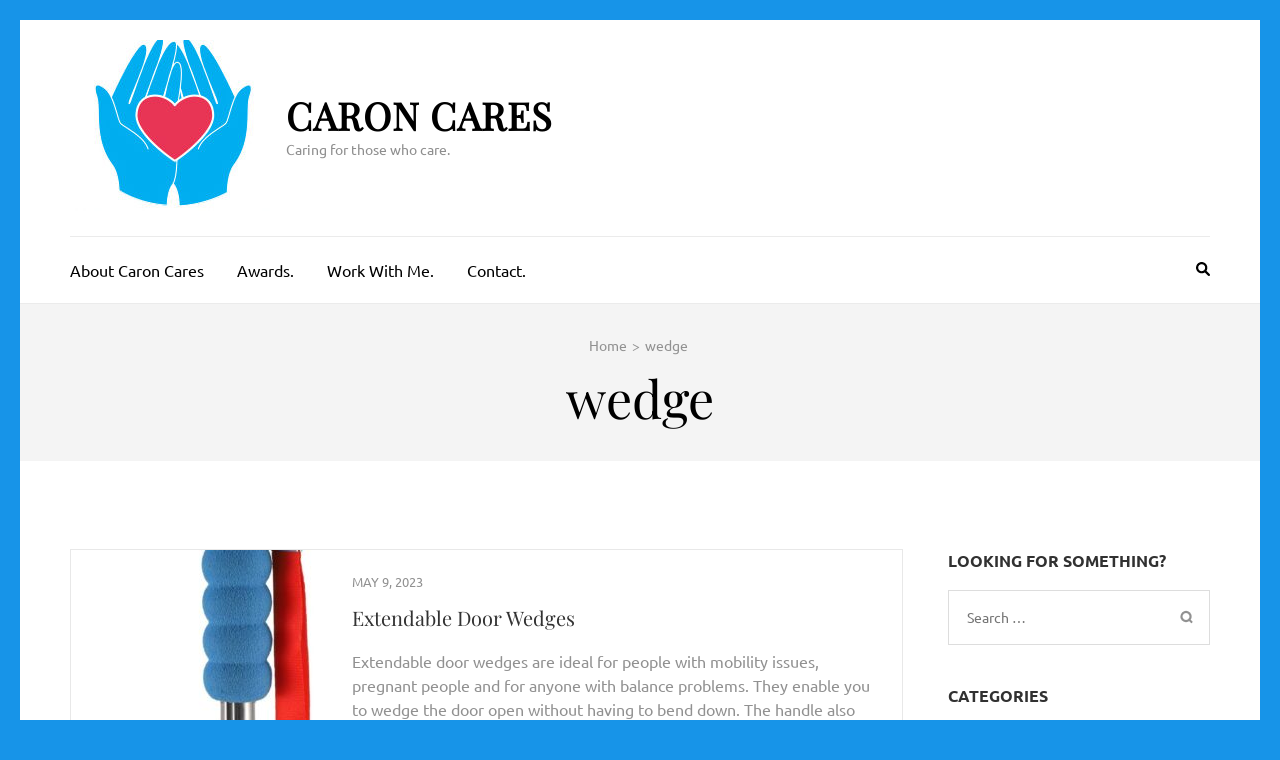

--- FILE ---
content_type: text/html; charset=UTF-8
request_url: http://www.caroncares.co.uk/tag/wedge/
body_size: 12709
content:
    <!DOCTYPE html>
    <html lang="en-GB">
    
<head itemscope itemtype="https://schema.org/WebSite">

    <meta charset="UTF-8">
    <meta name="viewport" content="width=device-width, initial-scale=1">
    <link rel="profile" href="http://gmpg.org/xfn/11">
    <link rel="pingback" href="http://www.caroncares.co.uk/xmlrpc.php">
    <meta name='robots' content='index, follow, max-image-preview:large, max-snippet:-1, max-video-preview:-1' />

	<!-- This site is optimized with the Yoast SEO plugin v26.8 - https://yoast.com/product/yoast-seo-wordpress/ -->
	<title>wedge Archives - Caron Cares</title>
	<link rel="canonical" href="http://www.caroncares.co.uk/tag/wedge/" />
	<meta property="og:locale" content="en_GB" />
	<meta property="og:type" content="article" />
	<meta property="og:title" content="wedge Archives - Caron Cares" />
	<meta property="og:url" content="http://www.caroncares.co.uk/tag/wedge/" />
	<meta property="og:site_name" content="Caron Cares" />
	<script type="application/ld+json" class="yoast-schema-graph">{"@context":"https://schema.org","@graph":[{"@type":"CollectionPage","@id":"http://www.caroncares.co.uk/tag/wedge/","url":"http://www.caroncares.co.uk/tag/wedge/","name":"wedge Archives - Caron Cares","isPartOf":{"@id":"http://www.caroncares.co.uk/#website"},"primaryImageOfPage":{"@id":"http://www.caroncares.co.uk/tag/wedge/#primaryimage"},"image":{"@id":"http://www.caroncares.co.uk/tag/wedge/#primaryimage"},"thumbnailUrl":"http://www.caroncares.co.uk/wp-content/uploads/2023/05/door-wedge.jpg","breadcrumb":{"@id":"http://www.caroncares.co.uk/tag/wedge/#breadcrumb"},"inLanguage":"en-GB"},{"@type":"ImageObject","inLanguage":"en-GB","@id":"http://www.caroncares.co.uk/tag/wedge/#primaryimage","url":"http://www.caroncares.co.uk/wp-content/uploads/2023/05/door-wedge.jpg","contentUrl":"http://www.caroncares.co.uk/wp-content/uploads/2023/05/door-wedge.jpg","width":568,"height":1368,"caption":"Extendable door wedges. image shows a compressed extendable door wedge. The wedge itself is pink, it has a silver metal collapsable pole and a ribbed blue non-slip handle. It also has a red wrist strap. You wouldn't lose it!"},{"@type":"BreadcrumbList","@id":"http://www.caroncares.co.uk/tag/wedge/#breadcrumb","itemListElement":[{"@type":"ListItem","position":1,"name":"Home","item":"http://www.caroncares.co.uk/"},{"@type":"ListItem","position":2,"name":"wedge"}]},{"@type":"WebSite","@id":"http://www.caroncares.co.uk/#website","url":"http://www.caroncares.co.uk/","name":"Caron Cares","description":"Caring for those who care.","publisher":{"@id":"http://www.caroncares.co.uk/#/schema/person/4ce9b4a05d74b1087bdfee4568e8dde4"},"potentialAction":[{"@type":"SearchAction","target":{"@type":"EntryPoint","urlTemplate":"http://www.caroncares.co.uk/?s={search_term_string}"},"query-input":{"@type":"PropertyValueSpecification","valueRequired":true,"valueName":"search_term_string"}}],"inLanguage":"en-GB"},{"@type":["Person","Organization"],"@id":"http://www.caroncares.co.uk/#/schema/person/4ce9b4a05d74b1087bdfee4568e8dde4","name":"Caron","image":{"@type":"ImageObject","inLanguage":"en-GB","@id":"http://www.caroncares.co.uk/#/schema/person/image/","url":"http://www.caroncares.co.uk/wp-content/uploads/2016/12/UKBA16winner-1.jpg","contentUrl":"http://www.caroncares.co.uk/wp-content/uploads/2016/12/UKBA16winner-1.jpg","width":1200,"height":871,"caption":"Caron"},"logo":{"@id":"http://www.caroncares.co.uk/#/schema/person/image/"},"description":"Award-winning blogger and former care columnist for Devon Life magazine. I am passionate about helping elderly people and people with dementia live purposeful and independent lives. Designer of the Dementia Assistance Card and Points Of Light award recipient, Caron hopes to help carers when resources are limited and demand is ever-increasing. I am here to support you.","sameAs":["http://www.caroncares.co.uk","https://www.facebook.com/caron.sprake","https://x.com/caroncares2"]}]}</script>
	<!-- / Yoast SEO plugin. -->


<link rel="alternate" type="application/rss+xml" title="Caron Cares &raquo; Feed" href="http://www.caroncares.co.uk/feed/" />
<link rel="alternate" type="application/rss+xml" title="Caron Cares &raquo; Comments Feed" href="http://www.caroncares.co.uk/comments/feed/" />
<link rel="alternate" type="application/rss+xml" title="Caron Cares &raquo; wedge Tag Feed" href="http://www.caroncares.co.uk/tag/wedge/feed/" />
		<!-- This site uses the Google Analytics by MonsterInsights plugin v9.11.1 - Using Analytics tracking - https://www.monsterinsights.com/ -->
							<script src="//www.googletagmanager.com/gtag/js?id=G-MW6LNSPMX2"  data-cfasync="false" data-wpfc-render="false" type="text/javascript" async></script>
			<script data-cfasync="false" data-wpfc-render="false" type="text/javascript">
				var mi_version = '9.11.1';
				var mi_track_user = true;
				var mi_no_track_reason = '';
								var MonsterInsightsDefaultLocations = {"page_location":"http:\/\/www.caroncares.co.uk\/tag\/wedge\/"};
								if ( typeof MonsterInsightsPrivacyGuardFilter === 'function' ) {
					var MonsterInsightsLocations = (typeof MonsterInsightsExcludeQuery === 'object') ? MonsterInsightsPrivacyGuardFilter( MonsterInsightsExcludeQuery ) : MonsterInsightsPrivacyGuardFilter( MonsterInsightsDefaultLocations );
				} else {
					var MonsterInsightsLocations = (typeof MonsterInsightsExcludeQuery === 'object') ? MonsterInsightsExcludeQuery : MonsterInsightsDefaultLocations;
				}

								var disableStrs = [
										'ga-disable-G-MW6LNSPMX2',
									];

				/* Function to detect opted out users */
				function __gtagTrackerIsOptedOut() {
					for (var index = 0; index < disableStrs.length; index++) {
						if (document.cookie.indexOf(disableStrs[index] + '=true') > -1) {
							return true;
						}
					}

					return false;
				}

				/* Disable tracking if the opt-out cookie exists. */
				if (__gtagTrackerIsOptedOut()) {
					for (var index = 0; index < disableStrs.length; index++) {
						window[disableStrs[index]] = true;
					}
				}

				/* Opt-out function */
				function __gtagTrackerOptout() {
					for (var index = 0; index < disableStrs.length; index++) {
						document.cookie = disableStrs[index] + '=true; expires=Thu, 31 Dec 2099 23:59:59 UTC; path=/';
						window[disableStrs[index]] = true;
					}
				}

				if ('undefined' === typeof gaOptout) {
					function gaOptout() {
						__gtagTrackerOptout();
					}
				}
								window.dataLayer = window.dataLayer || [];

				window.MonsterInsightsDualTracker = {
					helpers: {},
					trackers: {},
				};
				if (mi_track_user) {
					function __gtagDataLayer() {
						dataLayer.push(arguments);
					}

					function __gtagTracker(type, name, parameters) {
						if (!parameters) {
							parameters = {};
						}

						if (parameters.send_to) {
							__gtagDataLayer.apply(null, arguments);
							return;
						}

						if (type === 'event') {
														parameters.send_to = monsterinsights_frontend.v4_id;
							var hookName = name;
							if (typeof parameters['event_category'] !== 'undefined') {
								hookName = parameters['event_category'] + ':' + name;
							}

							if (typeof MonsterInsightsDualTracker.trackers[hookName] !== 'undefined') {
								MonsterInsightsDualTracker.trackers[hookName](parameters);
							} else {
								__gtagDataLayer('event', name, parameters);
							}
							
						} else {
							__gtagDataLayer.apply(null, arguments);
						}
					}

					__gtagTracker('js', new Date());
					__gtagTracker('set', {
						'developer_id.dZGIzZG': true,
											});
					if ( MonsterInsightsLocations.page_location ) {
						__gtagTracker('set', MonsterInsightsLocations);
					}
										__gtagTracker('config', 'G-MW6LNSPMX2', {"forceSSL":"true","link_attribution":"true"} );
										window.gtag = __gtagTracker;										(function () {
						/* https://developers.google.com/analytics/devguides/collection/analyticsjs/ */
						/* ga and __gaTracker compatibility shim. */
						var noopfn = function () {
							return null;
						};
						var newtracker = function () {
							return new Tracker();
						};
						var Tracker = function () {
							return null;
						};
						var p = Tracker.prototype;
						p.get = noopfn;
						p.set = noopfn;
						p.send = function () {
							var args = Array.prototype.slice.call(arguments);
							args.unshift('send');
							__gaTracker.apply(null, args);
						};
						var __gaTracker = function () {
							var len = arguments.length;
							if (len === 0) {
								return;
							}
							var f = arguments[len - 1];
							if (typeof f !== 'object' || f === null || typeof f.hitCallback !== 'function') {
								if ('send' === arguments[0]) {
									var hitConverted, hitObject = false, action;
									if ('event' === arguments[1]) {
										if ('undefined' !== typeof arguments[3]) {
											hitObject = {
												'eventAction': arguments[3],
												'eventCategory': arguments[2],
												'eventLabel': arguments[4],
												'value': arguments[5] ? arguments[5] : 1,
											}
										}
									}
									if ('pageview' === arguments[1]) {
										if ('undefined' !== typeof arguments[2]) {
											hitObject = {
												'eventAction': 'page_view',
												'page_path': arguments[2],
											}
										}
									}
									if (typeof arguments[2] === 'object') {
										hitObject = arguments[2];
									}
									if (typeof arguments[5] === 'object') {
										Object.assign(hitObject, arguments[5]);
									}
									if ('undefined' !== typeof arguments[1].hitType) {
										hitObject = arguments[1];
										if ('pageview' === hitObject.hitType) {
											hitObject.eventAction = 'page_view';
										}
									}
									if (hitObject) {
										action = 'timing' === arguments[1].hitType ? 'timing_complete' : hitObject.eventAction;
										hitConverted = mapArgs(hitObject);
										__gtagTracker('event', action, hitConverted);
									}
								}
								return;
							}

							function mapArgs(args) {
								var arg, hit = {};
								var gaMap = {
									'eventCategory': 'event_category',
									'eventAction': 'event_action',
									'eventLabel': 'event_label',
									'eventValue': 'event_value',
									'nonInteraction': 'non_interaction',
									'timingCategory': 'event_category',
									'timingVar': 'name',
									'timingValue': 'value',
									'timingLabel': 'event_label',
									'page': 'page_path',
									'location': 'page_location',
									'title': 'page_title',
									'referrer' : 'page_referrer',
								};
								for (arg in args) {
																		if (!(!args.hasOwnProperty(arg) || !gaMap.hasOwnProperty(arg))) {
										hit[gaMap[arg]] = args[arg];
									} else {
										hit[arg] = args[arg];
									}
								}
								return hit;
							}

							try {
								f.hitCallback();
							} catch (ex) {
							}
						};
						__gaTracker.create = newtracker;
						__gaTracker.getByName = newtracker;
						__gaTracker.getAll = function () {
							return [];
						};
						__gaTracker.remove = noopfn;
						__gaTracker.loaded = true;
						window['__gaTracker'] = __gaTracker;
					})();
									} else {
										console.log("");
					(function () {
						function __gtagTracker() {
							return null;
						}

						window['__gtagTracker'] = __gtagTracker;
						window['gtag'] = __gtagTracker;
					})();
									}
			</script>
							<!-- / Google Analytics by MonsterInsights -->
		<style id='wp-img-auto-sizes-contain-inline-css' type='text/css'>
img:is([sizes=auto i],[sizes^="auto," i]){contain-intrinsic-size:3000px 1500px}
/*# sourceURL=wp-img-auto-sizes-contain-inline-css */
</style>
<style id='wp-block-library-inline-css' type='text/css'>
:root{--wp-block-synced-color:#7a00df;--wp-block-synced-color--rgb:122,0,223;--wp-bound-block-color:var(--wp-block-synced-color);--wp-editor-canvas-background:#ddd;--wp-admin-theme-color:#007cba;--wp-admin-theme-color--rgb:0,124,186;--wp-admin-theme-color-darker-10:#006ba1;--wp-admin-theme-color-darker-10--rgb:0,107,160.5;--wp-admin-theme-color-darker-20:#005a87;--wp-admin-theme-color-darker-20--rgb:0,90,135;--wp-admin-border-width-focus:2px}@media (min-resolution:192dpi){:root{--wp-admin-border-width-focus:1.5px}}.wp-element-button{cursor:pointer}:root .has-very-light-gray-background-color{background-color:#eee}:root .has-very-dark-gray-background-color{background-color:#313131}:root .has-very-light-gray-color{color:#eee}:root .has-very-dark-gray-color{color:#313131}:root .has-vivid-green-cyan-to-vivid-cyan-blue-gradient-background{background:linear-gradient(135deg,#00d084,#0693e3)}:root .has-purple-crush-gradient-background{background:linear-gradient(135deg,#34e2e4,#4721fb 50%,#ab1dfe)}:root .has-hazy-dawn-gradient-background{background:linear-gradient(135deg,#faaca8,#dad0ec)}:root .has-subdued-olive-gradient-background{background:linear-gradient(135deg,#fafae1,#67a671)}:root .has-atomic-cream-gradient-background{background:linear-gradient(135deg,#fdd79a,#004a59)}:root .has-nightshade-gradient-background{background:linear-gradient(135deg,#330968,#31cdcf)}:root .has-midnight-gradient-background{background:linear-gradient(135deg,#020381,#2874fc)}:root{--wp--preset--font-size--normal:16px;--wp--preset--font-size--huge:42px}.has-regular-font-size{font-size:1em}.has-larger-font-size{font-size:2.625em}.has-normal-font-size{font-size:var(--wp--preset--font-size--normal)}.has-huge-font-size{font-size:var(--wp--preset--font-size--huge)}.has-text-align-center{text-align:center}.has-text-align-left{text-align:left}.has-text-align-right{text-align:right}.has-fit-text{white-space:nowrap!important}#end-resizable-editor-section{display:none}.aligncenter{clear:both}.items-justified-left{justify-content:flex-start}.items-justified-center{justify-content:center}.items-justified-right{justify-content:flex-end}.items-justified-space-between{justify-content:space-between}.screen-reader-text{border:0;clip-path:inset(50%);height:1px;margin:-1px;overflow:hidden;padding:0;position:absolute;width:1px;word-wrap:normal!important}.screen-reader-text:focus{background-color:#ddd;clip-path:none;color:#444;display:block;font-size:1em;height:auto;left:5px;line-height:normal;padding:15px 23px 14px;text-decoration:none;top:5px;width:auto;z-index:100000}html :where(.has-border-color){border-style:solid}html :where([style*=border-top-color]){border-top-style:solid}html :where([style*=border-right-color]){border-right-style:solid}html :where([style*=border-bottom-color]){border-bottom-style:solid}html :where([style*=border-left-color]){border-left-style:solid}html :where([style*=border-width]){border-style:solid}html :where([style*=border-top-width]){border-top-style:solid}html :where([style*=border-right-width]){border-right-style:solid}html :where([style*=border-bottom-width]){border-bottom-style:solid}html :where([style*=border-left-width]){border-left-style:solid}html :where(img[class*=wp-image-]){height:auto;max-width:100%}:where(figure){margin:0 0 1em}html :where(.is-position-sticky){--wp-admin--admin-bar--position-offset:var(--wp-admin--admin-bar--height,0px)}@media screen and (max-width:600px){html :where(.is-position-sticky){--wp-admin--admin-bar--position-offset:0px}}

/*# sourceURL=wp-block-library-inline-css */
</style><style id='global-styles-inline-css' type='text/css'>
:root{--wp--preset--aspect-ratio--square: 1;--wp--preset--aspect-ratio--4-3: 4/3;--wp--preset--aspect-ratio--3-4: 3/4;--wp--preset--aspect-ratio--3-2: 3/2;--wp--preset--aspect-ratio--2-3: 2/3;--wp--preset--aspect-ratio--16-9: 16/9;--wp--preset--aspect-ratio--9-16: 9/16;--wp--preset--color--black: #000000;--wp--preset--color--cyan-bluish-gray: #abb8c3;--wp--preset--color--white: #ffffff;--wp--preset--color--pale-pink: #f78da7;--wp--preset--color--vivid-red: #cf2e2e;--wp--preset--color--luminous-vivid-orange: #ff6900;--wp--preset--color--luminous-vivid-amber: #fcb900;--wp--preset--color--light-green-cyan: #7bdcb5;--wp--preset--color--vivid-green-cyan: #00d084;--wp--preset--color--pale-cyan-blue: #8ed1fc;--wp--preset--color--vivid-cyan-blue: #0693e3;--wp--preset--color--vivid-purple: #9b51e0;--wp--preset--gradient--vivid-cyan-blue-to-vivid-purple: linear-gradient(135deg,rgb(6,147,227) 0%,rgb(155,81,224) 100%);--wp--preset--gradient--light-green-cyan-to-vivid-green-cyan: linear-gradient(135deg,rgb(122,220,180) 0%,rgb(0,208,130) 100%);--wp--preset--gradient--luminous-vivid-amber-to-luminous-vivid-orange: linear-gradient(135deg,rgb(252,185,0) 0%,rgb(255,105,0) 100%);--wp--preset--gradient--luminous-vivid-orange-to-vivid-red: linear-gradient(135deg,rgb(255,105,0) 0%,rgb(207,46,46) 100%);--wp--preset--gradient--very-light-gray-to-cyan-bluish-gray: linear-gradient(135deg,rgb(238,238,238) 0%,rgb(169,184,195) 100%);--wp--preset--gradient--cool-to-warm-spectrum: linear-gradient(135deg,rgb(74,234,220) 0%,rgb(151,120,209) 20%,rgb(207,42,186) 40%,rgb(238,44,130) 60%,rgb(251,105,98) 80%,rgb(254,248,76) 100%);--wp--preset--gradient--blush-light-purple: linear-gradient(135deg,rgb(255,206,236) 0%,rgb(152,150,240) 100%);--wp--preset--gradient--blush-bordeaux: linear-gradient(135deg,rgb(254,205,165) 0%,rgb(254,45,45) 50%,rgb(107,0,62) 100%);--wp--preset--gradient--luminous-dusk: linear-gradient(135deg,rgb(255,203,112) 0%,rgb(199,81,192) 50%,rgb(65,88,208) 100%);--wp--preset--gradient--pale-ocean: linear-gradient(135deg,rgb(255,245,203) 0%,rgb(182,227,212) 50%,rgb(51,167,181) 100%);--wp--preset--gradient--electric-grass: linear-gradient(135deg,rgb(202,248,128) 0%,rgb(113,206,126) 100%);--wp--preset--gradient--midnight: linear-gradient(135deg,rgb(2,3,129) 0%,rgb(40,116,252) 100%);--wp--preset--font-size--small: 13px;--wp--preset--font-size--medium: 20px;--wp--preset--font-size--large: 36px;--wp--preset--font-size--x-large: 42px;--wp--preset--spacing--20: 0.44rem;--wp--preset--spacing--30: 0.67rem;--wp--preset--spacing--40: 1rem;--wp--preset--spacing--50: 1.5rem;--wp--preset--spacing--60: 2.25rem;--wp--preset--spacing--70: 3.38rem;--wp--preset--spacing--80: 5.06rem;--wp--preset--shadow--natural: 6px 6px 9px rgba(0, 0, 0, 0.2);--wp--preset--shadow--deep: 12px 12px 50px rgba(0, 0, 0, 0.4);--wp--preset--shadow--sharp: 6px 6px 0px rgba(0, 0, 0, 0.2);--wp--preset--shadow--outlined: 6px 6px 0px -3px rgb(255, 255, 255), 6px 6px rgb(0, 0, 0);--wp--preset--shadow--crisp: 6px 6px 0px rgb(0, 0, 0);}:where(.is-layout-flex){gap: 0.5em;}:where(.is-layout-grid){gap: 0.5em;}body .is-layout-flex{display: flex;}.is-layout-flex{flex-wrap: wrap;align-items: center;}.is-layout-flex > :is(*, div){margin: 0;}body .is-layout-grid{display: grid;}.is-layout-grid > :is(*, div){margin: 0;}:where(.wp-block-columns.is-layout-flex){gap: 2em;}:where(.wp-block-columns.is-layout-grid){gap: 2em;}:where(.wp-block-post-template.is-layout-flex){gap: 1.25em;}:where(.wp-block-post-template.is-layout-grid){gap: 1.25em;}.has-black-color{color: var(--wp--preset--color--black) !important;}.has-cyan-bluish-gray-color{color: var(--wp--preset--color--cyan-bluish-gray) !important;}.has-white-color{color: var(--wp--preset--color--white) !important;}.has-pale-pink-color{color: var(--wp--preset--color--pale-pink) !important;}.has-vivid-red-color{color: var(--wp--preset--color--vivid-red) !important;}.has-luminous-vivid-orange-color{color: var(--wp--preset--color--luminous-vivid-orange) !important;}.has-luminous-vivid-amber-color{color: var(--wp--preset--color--luminous-vivid-amber) !important;}.has-light-green-cyan-color{color: var(--wp--preset--color--light-green-cyan) !important;}.has-vivid-green-cyan-color{color: var(--wp--preset--color--vivid-green-cyan) !important;}.has-pale-cyan-blue-color{color: var(--wp--preset--color--pale-cyan-blue) !important;}.has-vivid-cyan-blue-color{color: var(--wp--preset--color--vivid-cyan-blue) !important;}.has-vivid-purple-color{color: var(--wp--preset--color--vivid-purple) !important;}.has-black-background-color{background-color: var(--wp--preset--color--black) !important;}.has-cyan-bluish-gray-background-color{background-color: var(--wp--preset--color--cyan-bluish-gray) !important;}.has-white-background-color{background-color: var(--wp--preset--color--white) !important;}.has-pale-pink-background-color{background-color: var(--wp--preset--color--pale-pink) !important;}.has-vivid-red-background-color{background-color: var(--wp--preset--color--vivid-red) !important;}.has-luminous-vivid-orange-background-color{background-color: var(--wp--preset--color--luminous-vivid-orange) !important;}.has-luminous-vivid-amber-background-color{background-color: var(--wp--preset--color--luminous-vivid-amber) !important;}.has-light-green-cyan-background-color{background-color: var(--wp--preset--color--light-green-cyan) !important;}.has-vivid-green-cyan-background-color{background-color: var(--wp--preset--color--vivid-green-cyan) !important;}.has-pale-cyan-blue-background-color{background-color: var(--wp--preset--color--pale-cyan-blue) !important;}.has-vivid-cyan-blue-background-color{background-color: var(--wp--preset--color--vivid-cyan-blue) !important;}.has-vivid-purple-background-color{background-color: var(--wp--preset--color--vivid-purple) !important;}.has-black-border-color{border-color: var(--wp--preset--color--black) !important;}.has-cyan-bluish-gray-border-color{border-color: var(--wp--preset--color--cyan-bluish-gray) !important;}.has-white-border-color{border-color: var(--wp--preset--color--white) !important;}.has-pale-pink-border-color{border-color: var(--wp--preset--color--pale-pink) !important;}.has-vivid-red-border-color{border-color: var(--wp--preset--color--vivid-red) !important;}.has-luminous-vivid-orange-border-color{border-color: var(--wp--preset--color--luminous-vivid-orange) !important;}.has-luminous-vivid-amber-border-color{border-color: var(--wp--preset--color--luminous-vivid-amber) !important;}.has-light-green-cyan-border-color{border-color: var(--wp--preset--color--light-green-cyan) !important;}.has-vivid-green-cyan-border-color{border-color: var(--wp--preset--color--vivid-green-cyan) !important;}.has-pale-cyan-blue-border-color{border-color: var(--wp--preset--color--pale-cyan-blue) !important;}.has-vivid-cyan-blue-border-color{border-color: var(--wp--preset--color--vivid-cyan-blue) !important;}.has-vivid-purple-border-color{border-color: var(--wp--preset--color--vivid-purple) !important;}.has-vivid-cyan-blue-to-vivid-purple-gradient-background{background: var(--wp--preset--gradient--vivid-cyan-blue-to-vivid-purple) !important;}.has-light-green-cyan-to-vivid-green-cyan-gradient-background{background: var(--wp--preset--gradient--light-green-cyan-to-vivid-green-cyan) !important;}.has-luminous-vivid-amber-to-luminous-vivid-orange-gradient-background{background: var(--wp--preset--gradient--luminous-vivid-amber-to-luminous-vivid-orange) !important;}.has-luminous-vivid-orange-to-vivid-red-gradient-background{background: var(--wp--preset--gradient--luminous-vivid-orange-to-vivid-red) !important;}.has-very-light-gray-to-cyan-bluish-gray-gradient-background{background: var(--wp--preset--gradient--very-light-gray-to-cyan-bluish-gray) !important;}.has-cool-to-warm-spectrum-gradient-background{background: var(--wp--preset--gradient--cool-to-warm-spectrum) !important;}.has-blush-light-purple-gradient-background{background: var(--wp--preset--gradient--blush-light-purple) !important;}.has-blush-bordeaux-gradient-background{background: var(--wp--preset--gradient--blush-bordeaux) !important;}.has-luminous-dusk-gradient-background{background: var(--wp--preset--gradient--luminous-dusk) !important;}.has-pale-ocean-gradient-background{background: var(--wp--preset--gradient--pale-ocean) !important;}.has-electric-grass-gradient-background{background: var(--wp--preset--gradient--electric-grass) !important;}.has-midnight-gradient-background{background: var(--wp--preset--gradient--midnight) !important;}.has-small-font-size{font-size: var(--wp--preset--font-size--small) !important;}.has-medium-font-size{font-size: var(--wp--preset--font-size--medium) !important;}.has-large-font-size{font-size: var(--wp--preset--font-size--large) !important;}.has-x-large-font-size{font-size: var(--wp--preset--font-size--x-large) !important;}
/*# sourceURL=global-styles-inline-css */
</style>

<style id='classic-theme-styles-inline-css' type='text/css'>
/*! This file is auto-generated */
.wp-block-button__link{color:#fff;background-color:#32373c;border-radius:9999px;box-shadow:none;text-decoration:none;padding:calc(.667em + 2px) calc(1.333em + 2px);font-size:1.125em}.wp-block-file__button{background:#32373c;color:#fff;text-decoration:none}
/*# sourceURL=/wp-includes/css/classic-themes.min.css */
</style>
<link rel='stylesheet' id='metro-magazine-google-fonts-css' href='http://www.caroncares.co.uk/wp-content/fonts/ce6c7b17626a54ecd53c0c7990ee0a2d.css?ver=6.9' type='text/css' media='all' />
<link rel='stylesheet' id='metro-magazine-style-css' href='http://www.caroncares.co.uk/wp-content/themes/metro-magazine/style.css?ver=6.9' type='text/css' media='all' />
<script type="text/javascript" src="http://www.caroncares.co.uk/wp-content/plugins/google-analytics-for-wordpress/assets/js/frontend-gtag.min.js?ver=9.11.1" id="monsterinsights-frontend-script-js" async="async" data-wp-strategy="async"></script>
<script data-cfasync="false" data-wpfc-render="false" type="text/javascript" id='monsterinsights-frontend-script-js-extra'>/* <![CDATA[ */
var monsterinsights_frontend = {"js_events_tracking":"true","download_extensions":"doc,pdf,ppt,zip,xls,docx,pptx,xlsx","inbound_paths":"[{\"path\":\"\\\/go\\\/\",\"label\":\"affiliate\"},{\"path\":\"\\\/recommend\\\/\",\"label\":\"affiliate\"}]","home_url":"http:\/\/www.caroncares.co.uk","hash_tracking":"false","v4_id":"G-MW6LNSPMX2"};/* ]]> */
</script>
<script type="text/javascript" src="http://www.caroncares.co.uk/wp-includes/js/jquery/jquery.min.js?ver=3.7.1" id="jquery-core-js"></script>
<script type="text/javascript" src="http://www.caroncares.co.uk/wp-includes/js/jquery/jquery-migrate.min.js?ver=3.4.1" id="jquery-migrate-js"></script>
<script type="text/javascript" src="http://www.caroncares.co.uk/wp-content/themes/metro-magazine/js/v4-shims.min.js?ver=6.1.1" id="v4-shims-js"></script>
<link rel="https://api.w.org/" href="http://www.caroncares.co.uk/wp-json/" /><link rel="alternate" title="JSON" type="application/json" href="http://www.caroncares.co.uk/wp-json/wp/v2/tags/1448" /><link rel="EditURI" type="application/rsd+xml" title="RSD" href="http://www.caroncares.co.uk/xmlrpc.php?rsd" />
<meta name="generator" content="WordPress 6.9" />
<style data-context="foundation-flickity-css">/*! Flickity v2.0.2
http://flickity.metafizzy.co
---------------------------------------------- */.flickity-enabled{position:relative}.flickity-enabled:focus{outline:0}.flickity-viewport{overflow:hidden;position:relative;height:100%}.flickity-slider{position:absolute;width:100%;height:100%}.flickity-enabled.is-draggable{-webkit-tap-highlight-color:transparent;tap-highlight-color:transparent;-webkit-user-select:none;-moz-user-select:none;-ms-user-select:none;user-select:none}.flickity-enabled.is-draggable .flickity-viewport{cursor:move;cursor:-webkit-grab;cursor:grab}.flickity-enabled.is-draggable .flickity-viewport.is-pointer-down{cursor:-webkit-grabbing;cursor:grabbing}.flickity-prev-next-button{position:absolute;top:50%;width:44px;height:44px;border:none;border-radius:50%;background:#fff;background:hsla(0,0%,100%,.75);cursor:pointer;-webkit-transform:translateY(-50%);transform:translateY(-50%)}.flickity-prev-next-button:hover{background:#fff}.flickity-prev-next-button:focus{outline:0;box-shadow:0 0 0 5px #09f}.flickity-prev-next-button:active{opacity:.6}.flickity-prev-next-button.previous{left:10px}.flickity-prev-next-button.next{right:10px}.flickity-rtl .flickity-prev-next-button.previous{left:auto;right:10px}.flickity-rtl .flickity-prev-next-button.next{right:auto;left:10px}.flickity-prev-next-button:disabled{opacity:.3;cursor:auto}.flickity-prev-next-button svg{position:absolute;left:20%;top:20%;width:60%;height:60%}.flickity-prev-next-button .arrow{fill:#333}.flickity-page-dots{position:absolute;width:100%;bottom:-25px;padding:0;margin:0;list-style:none;text-align:center;line-height:1}.flickity-rtl .flickity-page-dots{direction:rtl}.flickity-page-dots .dot{display:inline-block;width:10px;height:10px;margin:0 8px;background:#333;border-radius:50%;opacity:.25;cursor:pointer}.flickity-page-dots .dot.is-selected{opacity:1}</style><style data-context="foundation-slideout-css">.slideout-menu{position:fixed;left:0;top:0;bottom:0;right:auto;z-index:0;width:256px;overflow-y:auto;-webkit-overflow-scrolling:touch;display:none}.slideout-menu.pushit-right{left:auto;right:0}.slideout-panel{position:relative;z-index:1;will-change:transform}.slideout-open,.slideout-open .slideout-panel,.slideout-open body{overflow:hidden}.slideout-open .slideout-menu{display:block}.pushit{display:none}</style><style type="text/css" id="custom-background-css">
body.custom-background { background-color: #1794e8; }
</style>
	<link rel="icon" href="http://www.caroncares.co.uk/wp-content/uploads/2016/08/cropped-FINAL-logoCMYK-72dpi-32x32.jpg" sizes="32x32" />
<link rel="icon" href="http://www.caroncares.co.uk/wp-content/uploads/2016/08/cropped-FINAL-logoCMYK-72dpi-192x192.jpg" sizes="192x192" />
<link rel="apple-touch-icon" href="http://www.caroncares.co.uk/wp-content/uploads/2016/08/cropped-FINAL-logoCMYK-72dpi-180x180.jpg" />
<meta name="msapplication-TileImage" content="http://www.caroncares.co.uk/wp-content/uploads/2016/08/cropped-FINAL-logoCMYK-72dpi-270x270.jpg" />
<style type='text/css' media='all'>    
    a {
        color: #495ad8;
    }
    
    a:hover,
    a:focus,
    .section-two .post .entry-header .entry-meta a:hover,
    .section-two .post .entry-header .entry-meta a:focus,
    .section-two .post .entry-header .entry-title a:hover,
    .section-two .post .entry-header .entry-title a:focus,
    .section-three .post .entry-header .entry-meta a:hover,
    .section-three .post .entry-header .entry-meta a:focus,
    .section-three .post .entry-header .entry-title a:hover,
    .section-three .post .entry-header .entry-title a:focus,
    .section-four .post .entry-header .entry-meta a:hover,
    .section-four .post .entry-header .entry-meta a:focus,
    .section-four .post .entry-header .entry-title a:hover,
    .section-four .post .entry-header .entry-title a:focus,
    .section-five .post .entry-meta a:hover,
    .section-five .post .entry-meta a:focus,
    .section-five .post .entry-title a:hover,
    .section-five .post .entry-title a:focus,
    .section-five .post .btn-detail a:hover,
    .section-five .post .btn-detail a:focus,
    #primary .post .entry-meta a:hover,
    #primary .post .entry-meta a:focus,
    #primary .post .entry-header .entry-title a:hover,
    #primary .post .entry-header .entry-title a:focus,
    #primary .post .entry-footer .btn-readmore:hover,
    #primary .post .entry-footer .btn-readmore:focus,
    .widget ul li a:hover,
    .widget ul li a:focus,
    .mobile-main-navigation ul li a:hover,
    .mobile-main-navigation ul li a:focus,
    .mobile-main-navigation ul li:hover > a,
    .mobile-main-navigation ul li:focus > a,
    .mobile-main-navigation ul .current-menu-item > a,
    .mobile-main-navigation ul .current-menu-ancestor > a,
    .mobile-main-navigation ul .current_page_item > a,
    .mobile-main-navigation ul .current_page_ancestor > a,
    .mobile-secondary-menu ul li a:hover,
    .mobile-secondary-menu ul li a:focus,
    .mobile-secondary-menu ul li:hover > a,
    .mobile-secondary-menu ul li:focus > a,
    .mobile-secondary-menu ul .current-menu-item > a,
    .mobile-secondary-menu ul .current-menu-ancestor > a,
    .mobile-secondary-menu ul .current_page_item > a,
    .mobile-secondary-menu ul .current_page_ancestor > a{
        color: #495ad8;    
    }

    .mobile-menu .social-networks li a:hover,
    .mobile-menu .social-networks li a:focus{
        border-color: #495ad8;
        background: #495ad8;
    }
    
    .main-navigation .current_page_item > a,
    .main-navigation .current-menu-item > a,
    .main-navigation .current_page_ancestor > a,
    .main-navigation .current-menu-ancestor > a,
    .main-navigation li:hover > a,
    .main-navigation li.focus > a,
    .main-navigation ul li a:hover,
    .main-navigation ul li a:focus{
        border-top-color: #495ad8;
        color: #495ad8;
    }
    
    .main-navigation ul ul :hover > a,
    .main-navigation ul ul .focus > a {
    	background: #495ad8;
    	color: #fff;
    }
    
    .all-post .post .entry-title a:hover,
    .all-post .post .entry-title a:focus{
        color: #495ad8;
    }
    
    
    .section-two .header .header-title a:hover,
    .section-two .header .header-title a:focus,
    .section-three .header .header-title a:hover,
    .section-three .header .header-title a:focus,
    .videos .header .header-title a:hover,
    .videos .header .header-title a:focus{
        text-decoration: none;
        color: #495ad8;
    }
    
    .section-five .btn-holder a:before{
        border-color: #495ad8;
        background: #495ad8;
    }
    
    .pagination .current,
    .pagination a:hover,
    .pagination a:focus,
    .widget.widget_calendar caption{
        background: #495ad8;
    }
    
    #secondary .widget.widget_rss ul li a,
    #secondary .widget.widget_text ul li a{
        color: #495ad8;
    }
    
    .widget.widget_tag_cloud a:hover,
    .widget.widget_tag_cloud a:focus{
        background: #495ad8;
    }

    .site-header .header-t,
    .secondary-menu ul ul, .ticker-swipe{
        background: #495ad8;
    }

    .comments-area .comment-body .reply a:hover,
    .comments-area .comment-body .reply a:focus{
        background: #495ad8;
        border-color: #495ad8;
    }

    button,
    input[type="button"],
    input[type="reset"],
    input[type="submit"]{
        border-color: #495ad8;
        color: #495ad8;
    }

    button:hover,
    input[type="button"]:hover,
    input[type="reset"]:hover,
    input[type="submit"]:hover,
    button:focus,
    input[type="button"]:focus,
    input[type="reset"]:focus,
    input[type="submit"]:focus{
        background: #495ad8;
        border-color: #495ad8;
    }

    .widget.widget_calendar table tbody td a{
        background: #495ad8;
    }

    .search #primary .post .entry-header .entry-link,
    .search #primary .page .entry-header .entry-link{
        color: #495ad8;
    }

    .error404 .error-holder h1{
        color: #495ad8;
    }
    
    
    </style><style>.ios7.web-app-mode.has-fixed header{ background-color: rgba(45,53,63,.88);}</style></head>

<body class="archive tag tag-wedge tag-1448 custom-background wp-custom-logo wp-theme-metro-magazine hfeed custom-background-color" itemscope itemtype="https://schema.org/WebPage">
        <div id="page" class="site">
            <a class="skip-link screen-reader-text" href="#acc-content">Skip to content (Press Enter)</a>
        <div class="mobile-header" id="mobilemasthead" role="banner">
        <div class="container">
            <div class="site-branding">
                <a href="http://www.caroncares.co.uk/" class="custom-logo-link" rel="home"><img width="207" height="171" src="http://www.caroncares.co.uk/wp-content/uploads/2016/09/cropped-FINAL-logo-RGB-72dpi-1.jpg" class="custom-logo" alt="Caron Cares" decoding="async" /></a>                <div class="text-logo">
                    <p class="site-title" itemprop="name">
                        <a href="http://www.caroncares.co.uk/" rel="home" itemprop="url">Caron Cares</a>
                    </p>
                                                <p class="site-description" itemprop="description">Caring for those who care.</p>
                                    </div>  
            </div><!-- .site-branding -->

            <button class="menu-opener" data-toggle-target=".main-menu-modal" data-toggle-body-class="showing-main-menu-modal" aria-expanded="false" data-set-focus=".close-main-nav-toggle">
                <span></span>
                <span></span>
                <span></span>
            </button>

            
        </div> <!-- container -->

        <div class="mobile-menu">
            <nav id="mobile-site-navigation" class="mobile-main-navigation">            
                <div class="primary-menu-list main-menu-modal cover-modal" data-modal-target-string=".main-menu-modal">
                    <button class="close close-main-nav-toggle" data-toggle-target=".main-menu-modal" data-toggle-body-class="showing-main-menu-modal" aria-expanded="false" data-set-focus=".main-menu-modal"></button>
                    <form role="search" method="get" class="search-form" action="http://www.caroncares.co.uk/">
				<label>
					<span class="screen-reader-text">Search for:</span>
					<input type="search" class="search-field" placeholder="Search &hellip;" value="" name="s" />
				</label>
				<input type="submit" class="search-submit" value="Search" />
			</form>           
                    <div class="mobile-menu-title" aria-label="Mobile">
                    <div class="menu-header-menu-container"><ul id="mobile-primary-menu" class="nav-menu main-menu-modal"><li id="menu-item-21310" class="menu-item menu-item-type-post_type menu-item-object-page menu-item-21310"><a href="http://www.caroncares.co.uk/about-caron-cares/">About Caron Cares</a></li>
<li id="menu-item-21311" class="menu-item menu-item-type-post_type menu-item-object-page menu-item-21311"><a href="http://www.caroncares.co.uk/awards/">Awards.</a></li>
<li id="menu-item-21312" class="menu-item menu-item-type-post_type menu-item-object-page menu-item-21312"><a href="http://www.caroncares.co.uk/work-with-me/">Work With Me.</a></li>
<li id="menu-item-21328" class="menu-item menu-item-type-post_type menu-item-object-page menu-item-21328"><a href="http://www.caroncares.co.uk/contact-us/">Contact.</a></li>
</ul></div>                </div>

                            </nav><!-- #mobile-site-navigation -->
        </div> <!-- mobile-menu -->
    </div> <!-- mobile-header -->
        <header id="masthead" class="site-header" role="banner" itemscope itemtype="https://schema.org/WPHeader">
        <!-- header-bottom -->
        <div class="header-b">
            <div class="container">
            <!-- logo of the site -->
                <div class="site-branding" itemscope itemtype="https://schema.org/Organization">
                    <a href="http://www.caroncares.co.uk/" class="custom-logo-link" rel="home"><img width="207" height="171" src="http://www.caroncares.co.uk/wp-content/uploads/2016/09/cropped-FINAL-logo-RGB-72dpi-1.jpg" class="custom-logo" alt="Caron Cares" decoding="async" /></a>                        <div class="text-logo">
                                                            <p class="site-title" itemprop="name"><a href="http://www.caroncares.co.uk/" rel="home" itemprop="url">Caron Cares</a></p>
                                                              <p class="site-description" itemprop="description">Caring for those who care.</p>
                                                  </div>  
                </div><!-- .site-branding -->
                          </div>
        
    <div class="nav-holder">
        <div class="container">
            <div class="nav-content">
                <!-- main-navigation of the site -->
                                    <nav id="site-navigation" class="main-navigation" >
                        <div class="menu-header-menu-container"><ul id="primary-menu" class="menu"><li class="menu-item menu-item-type-post_type menu-item-object-page menu-item-21310"><a href="http://www.caroncares.co.uk/about-caron-cares/">About Caron Cares</a></li>
<li class="menu-item menu-item-type-post_type menu-item-object-page menu-item-21311"><a href="http://www.caroncares.co.uk/awards/">Awards.</a></li>
<li class="menu-item menu-item-type-post_type menu-item-object-page menu-item-21312"><a href="http://www.caroncares.co.uk/work-with-me/">Work With Me.</a></li>
<li class="menu-item menu-item-type-post_type menu-item-object-page menu-item-21328"><a href="http://www.caroncares.co.uk/contact-us/">Contact.</a></li>
</ul></div>                    </nav><!-- #site-navigation -->
                
                <div class="search-content">
                    <a class="btn-search" id="myBtn" href="javascript:void(0);" data-toggle-target=".header-search-modal" data-toggle-body-class="showing-search-modal" aria-expanded="false" data-set-focus=".header-search-modal .search-field"><span class="fa fa-search"></span></a>
                        <div id="formModal" class="modal modal-content header-search-modal cover-modal" data-modal-target-string=".header-search-modal">
                            <button type="button" class="close" data-toggle-target=".header-search-modal" data-toggle-body-class="showing-search-modal" aria-expanded="false" data-set-focus=".header-search-modal"></button>
                            <form role="search" method="get" class="search-form" action="http://www.caroncares.co.uk/">
				<label>
					<span class="screen-reader-text">Search for:</span>
					<input type="search" class="search-field" placeholder="Search &hellip;" value="" name="s" />
				</label>
				<input type="submit" class="search-submit" value="Search" />
			</form>                        </div>
                </div>
            </div>
        </div>
    </div>
            </div>
    </header><!-- #masthead -->
    <div id="acc-content"><!-- done for accessibility reasons -->            <div class="top-bar">
                <div class="container">
                    <div id="crumbs" itemscope itemtype="https://schema.org/BreadcrumbList"><span itemprop="itemListElement" itemscope itemtype="https://schema.org/ListItem"><a itemprop="item" href="http://www.caroncares.co.uk" class="home_crumb"><span itemprop="name">Home</span></a><meta itemprop="position" content="1" /><span class="separator">></span></span><span class="current" itemprop="itemListElement" itemscope itemtype="https://schema.org/ListItem"><span itemprop="name">wedge</span><meta itemprop="position" content="2" /></span></div>                    <div class="page-header">
                        <h1 class="page-title">
                            wedge                        </h1>
                    </div>
                </div>
            </div>
                <div id="content" class="site-content">
        <div class="container">
             <div class="row">
    <div id="primary" class="content-area">
    <main id="main" class="site-main" role="main">

		
<article id="post-19187" class="post-19187 post type-post status-publish format-standard has-post-thumbnail hentry category-useful-products-to-make-life-easier-safer-and-more-independent-for-elderly-people tag-bending tag-disabledaid tag-door tag-extendable tag-open tag-useful tag-wedge">
    <a href="http://www.caroncares.co.uk/useful-products-to-make-life-easier-safer-and-more-independent-for-elderly-people/extendable-door-wedges/" class="post-thumbnail"><img width="251" height="250" src="http://www.caroncares.co.uk/wp-content/uploads/2023/05/door-wedge-251x250.jpg" class="attachment-metro-magazine-three-row size-metro-magazine-three-row wp-post-image" alt="Extendable door wedges. image shows a compressed extendable door wedge. The wedge itself is pink, it has a silver metal collapsable pole and a ribbed blue non-slip handle. It also has a red wrist strap. You wouldn&#039;t lose it!" itemprop="image" decoding="async" fetchpriority="high" srcset="http://www.caroncares.co.uk/wp-content/uploads/2023/05/door-wedge-251x250.jpg 251w, http://www.caroncares.co.uk/wp-content/uploads/2023/05/door-wedge-150x150.jpg 150w, http://www.caroncares.co.uk/wp-content/uploads/2023/05/door-wedge-144x144.jpg 144w, http://www.caroncares.co.uk/wp-content/uploads/2023/05/door-wedge-78x78.jpg 78w, http://www.caroncares.co.uk/wp-content/uploads/2023/05/door-wedge-230x230.jpg 230w" sizes="(max-width: 251px) 100vw, 251px" /></a><div class = "text-holder" >    <header class="entry-header">
        <div class="entry-meta">
            <span class="posted-on"><a href="http://www.caroncares.co.uk/useful-products-to-make-life-easier-safer-and-more-independent-for-elderly-people/extendable-door-wedges/" rel="bookmark"><time class="entry-date published updated" datetime="2023-05-09T06:00:22+01:00">May 9, 2023</time></a></span>        </div><!-- .entry-meta -->
        <h2 class="entry-title"><a href="http://www.caroncares.co.uk/useful-products-to-make-life-easier-safer-and-more-independent-for-elderly-people/extendable-door-wedges/ ">Extendable Door Wedges</a></h2>
    </header>   
        	<div class="entry-content">
    		<p>Extendable door wedges are ideal for people with mobility issues, pregnant people and for anyone with balance problems. They enable you to wedge the door open without having to bend down. The handle also has a handy wrist strap to prevent you dropping it on the floor.</p>
    	</div><!-- .entry-content -->
                	<footer class="entry-footer">
        		<a href="http://www.caroncares.co.uk/useful-products-to-make-life-easier-safer-and-more-independent-for-elderly-people/extendable-door-wedges/" class="btn-readmore"><span class="fa fa-plus-circle"></span> Read More</a>
        	</footer><!-- .entry-footer -->
            </div>
</article><!-- #post-## -->

		</main><!-- #main -->
	</div><!-- #primary -->

<aside id="secondary" class="widget-area" role="complementary" itemscope itemtype="https://schema.org/WPSideBar">
	<section id="search-4" class="widget widget_search"><h2 class="widget-title">Looking for something?</h2><form role="search" method="get" class="search-form" action="http://www.caroncares.co.uk/">
				<label>
					<span class="screen-reader-text">Search for:</span>
					<input type="search" class="search-field" placeholder="Search &hellip;" value="" name="s" />
				</label>
				<input type="submit" class="search-submit" value="Search" />
			</form></section><section id="categories-5" class="widget widget_categories"><h2 class="widget-title">Categories</h2><form action="http://www.caroncares.co.uk" method="get"><label class="screen-reader-text" for="cat">Categories</label><select  name='cat' id='cat' class='postform'>
	<option value='-1'>Select Category</option>
	<option class="level-0" value="4">Blog Posts</option>
	<option class="level-0" value="18">Charities</option>
	<option class="level-0" value="28">Dementia</option>
	<option class="level-0" value="35">Financial Help</option>
	<option class="level-0" value="1792">Gift Ideas for elderly people</option>
	<option class="level-0" value="7">Good Nutrition For Elderly People</option>
	<option class="level-0" value="1534">Health</option>
	<option class="level-0" value="1794">Mobility Aids</option>
	<option class="level-0" value="15">Money Matters</option>
	<option class="level-0" value="16">Optical Health</option>
	<option class="level-0" value="1324">Personal musings</option>
	<option class="level-0" value="8">Safety in the Home</option>
	<option class="level-0" value="1323">Top Tips to make life better for elderly people</option>
	<option class="level-0" value="19">Useful Products</option>
	<option class="level-0" value="1793">Winter Wellnesss</option>
</select>
</form><script type="text/javascript">
/* <![CDATA[ */

( ( dropdownId ) => {
	const dropdown = document.getElementById( dropdownId );
	function onSelectChange() {
		setTimeout( () => {
			if ( 'escape' === dropdown.dataset.lastkey ) {
				return;
			}
			if ( dropdown.value && parseInt( dropdown.value ) > 0 && dropdown instanceof HTMLSelectElement ) {
				dropdown.parentElement.submit();
			}
		}, 250 );
	}
	function onKeyUp( event ) {
		if ( 'Escape' === event.key ) {
			dropdown.dataset.lastkey = 'escape';
		} else {
			delete dropdown.dataset.lastkey;
		}
	}
	function onClick() {
		delete dropdown.dataset.lastkey;
	}
	dropdown.addEventListener( 'keyup', onKeyUp );
	dropdown.addEventListener( 'click', onClick );
	dropdown.addEventListener( 'change', onSelectChange );
})( "cat" );

//# sourceURL=WP_Widget_Categories%3A%3Awidget
/* ]]> */
</script>
</section>
		<section id="recent-posts-2" class="widget widget_recent_entries">
		<h2 class="widget-title">RECENT POSTS</h2>
		<ul>
											<li>
					<a href="http://www.caroncares.co.uk/useful-products-to-make-life-easier-safer-and-more-independent-for-elderly-people/opening-ring-pull-tins/">Help Opening Ring-Pull Tins</a>
									</li>
											<li>
					<a href="http://www.caroncares.co.uk/blog-posts/blue-badge-scheme/">Blue Badge Scheme</a>
									</li>
											<li>
					<a href="http://www.caroncares.co.uk/mobility-aids/why-visually-impaired-people-use-white-sticks/">Why Visually Impaired People Use White Sticks ?</a>
									</li>
											<li>
					<a href="http://www.caroncares.co.uk/top-tips-to-make-life-better-for-elderly-people/access-to-disabled-toilets/">Access To Disabled Toilets</a>
									</li>
											<li>
					<a href="http://www.caroncares.co.uk/useful-products-to-make-life-easier-safer-and-more-independent-for-elderly-people/walking-stick-holders/">Walking Stick Holders</a>
									</li>
											<li>
					<a href="http://www.caroncares.co.uk/useful-products-to-make-life-easier-safer-and-more-independent-for-elderly-people/talking-watches/">Talking Watches.</a>
									</li>
											<li>
					<a href="http://www.caroncares.co.uk/blog-posts/health-benefits-of-rise-and-recline-chairs/">Health Benefits of Rise and Recline Chairs</a>
									</li>
											<li>
					<a href="http://www.caroncares.co.uk/winter-wellness/how-to-keep-elderly-people-warm-and-healthy-during-freezing-weather/">Keep Elderly People Warm and Healthy During Freezing Weather</a>
									</li>
											<li>
					<a href="http://www.caroncares.co.uk/useful-products-to-make-life-easier-safer-and-more-independent-for-elderly-people/non-spill-mug/">Non-Spill Mugs</a>
									</li>
											<li>
					<a href="http://www.caroncares.co.uk/useful-products-to-make-life-easier-safer-and-more-independent-for-elderly-people/companion-cats/">Companion Cats</a>
									</li>
					</ul>

		</section></aside><!-- #secondary --></div></div></div><footer id="colophon" class="site-footer" role="contentinfo" itemscope itemtype="https://schema.org/WPFooter"><div class="footer-t"><div class="container"><div class="row"><div class= "col"></div><div class= "col"></div><div class= "col"><section id="search-5" class="widget widget_search"><h2 class="widget-title">How Can Caron Help?</h2><form role="search" method="get" class="search-form" action="http://www.caroncares.co.uk/">
				<label>
					<span class="screen-reader-text">Search for:</span>
					<input type="search" class="search-field" placeholder="Search &hellip;" value="" name="s" />
				</label>
				<input type="submit" class="search-submit" value="Search" />
			</form></section><section id="categories-3" class="widget widget_categories"><h2 class="widget-title">CATEGORIES</h2>
			<ul>
					<li class="cat-item cat-item-4"><a href="http://www.caroncares.co.uk/category/blog-posts/">Blog Posts</a>
</li>
	<li class="cat-item cat-item-18"><a href="http://www.caroncares.co.uk/category/charities-for-the-elderly/">Charities</a>
</li>
	<li class="cat-item cat-item-28"><a href="http://www.caroncares.co.uk/category/dementia/">Dementia</a>
</li>
	<li class="cat-item cat-item-35"><a href="http://www.caroncares.co.uk/category/financial-help/">Financial Help</a>
</li>
	<li class="cat-item cat-item-1792"><a href="http://www.caroncares.co.uk/category/gift-ideas-for-elderly-people/">Gift Ideas for elderly people</a>
</li>
	<li class="cat-item cat-item-7"><a href="http://www.caroncares.co.uk/category/good-nutrition-for-elderly-people/">Good Nutrition For Elderly People</a>
</li>
	<li class="cat-item cat-item-1534"><a href="http://www.caroncares.co.uk/category/health/">Health</a>
</li>
	<li class="cat-item cat-item-1794"><a href="http://www.caroncares.co.uk/category/mobility-aids/">Mobility Aids</a>
</li>
	<li class="cat-item cat-item-15"><a href="http://www.caroncares.co.uk/category/money-matters/">Money Matters</a>
</li>
	<li class="cat-item cat-item-16"><a href="http://www.caroncares.co.uk/category/optical-health/">Optical Health</a>
</li>
	<li class="cat-item cat-item-1324"><a href="http://www.caroncares.co.uk/category/personal-musings/">Personal musings</a>
</li>
	<li class="cat-item cat-item-8"><a href="http://www.caroncares.co.uk/category/general-safety-in-the-home/">Safety in the Home</a>
</li>
	<li class="cat-item cat-item-1323"><a href="http://www.caroncares.co.uk/category/top-tips-to-make-life-better-for-elderly-people/">Top Tips to make life better for elderly people</a>
</li>
	<li class="cat-item cat-item-19"><a href="http://www.caroncares.co.uk/category/useful-products-to-make-life-easier-safer-and-more-independent-for-elderly-people/">Useful Products</a>
</li>
	<li class="cat-item cat-item-1793"><a href="http://www.caroncares.co.uk/category/winter-wellness/">Winter Wellnesss</a>
</li>
			</ul>

			</section><section id="search-2" class="widget widget_search"><h2 class="widget-title">categories</h2><form role="search" method="get" class="search-form" action="http://www.caroncares.co.uk/">
				<label>
					<span class="screen-reader-text">Search for:</span>
					<input type="search" class="search-field" placeholder="Search &hellip;" value="" name="s" />
				</label>
				<input type="submit" class="search-submit" value="Search" />
			</form></section></div></div></div></div><div class="footer-b"><div class="container"><div class="site-info">&copy; 2026 <a href="http://www.caroncares.co.uk/">Caron Cares</a>. Metro Magazine | Developed By <a href="https://rarathemes.com/" rel="nofollow" target="_blank">Rara Theme</a>. Powered by <a href="https://wordpress.org/" target="_blank">WordPress</a>.</div></div></div></footer><div class="overlay"></div>        </div><!-- #acc-content -->
    </div><!-- #page -->
    <script type="speculationrules">
{"prefetch":[{"source":"document","where":{"and":[{"href_matches":"/*"},{"not":{"href_matches":["/wp-*.php","/wp-admin/*","/wp-content/uploads/*","/wp-content/*","/wp-content/plugins/*","/wp-content/themes/metro-magazine/*","/*\\?(.+)"]}},{"not":{"selector_matches":"a[rel~=\"nofollow\"]"}},{"not":{"selector_matches":".no-prefetch, .no-prefetch a"}}]},"eagerness":"conservative"}]}
</script>
<!-- Powered by WPtouch: 4.3.62 --><script type="text/javascript" src="http://www.caroncares.co.uk/wp-content/themes/metro-magazine/js/all.min.js?ver=6.1.1" id="all-js"></script>
<script type="text/javascript" src="http://www.caroncares.co.uk/wp-content/themes/metro-magazine/js/modal-accessibility.min.js?ver=1.4.1" id="metro_magazine-modal-accessibility-js"></script>
<script type="text/javascript" src="http://www.caroncares.co.uk/wp-content/themes/metro-magazine/js/custom.min.js?ver=1.4.1" id="metro-magazine-custom-js"></script>

</body>
</html>